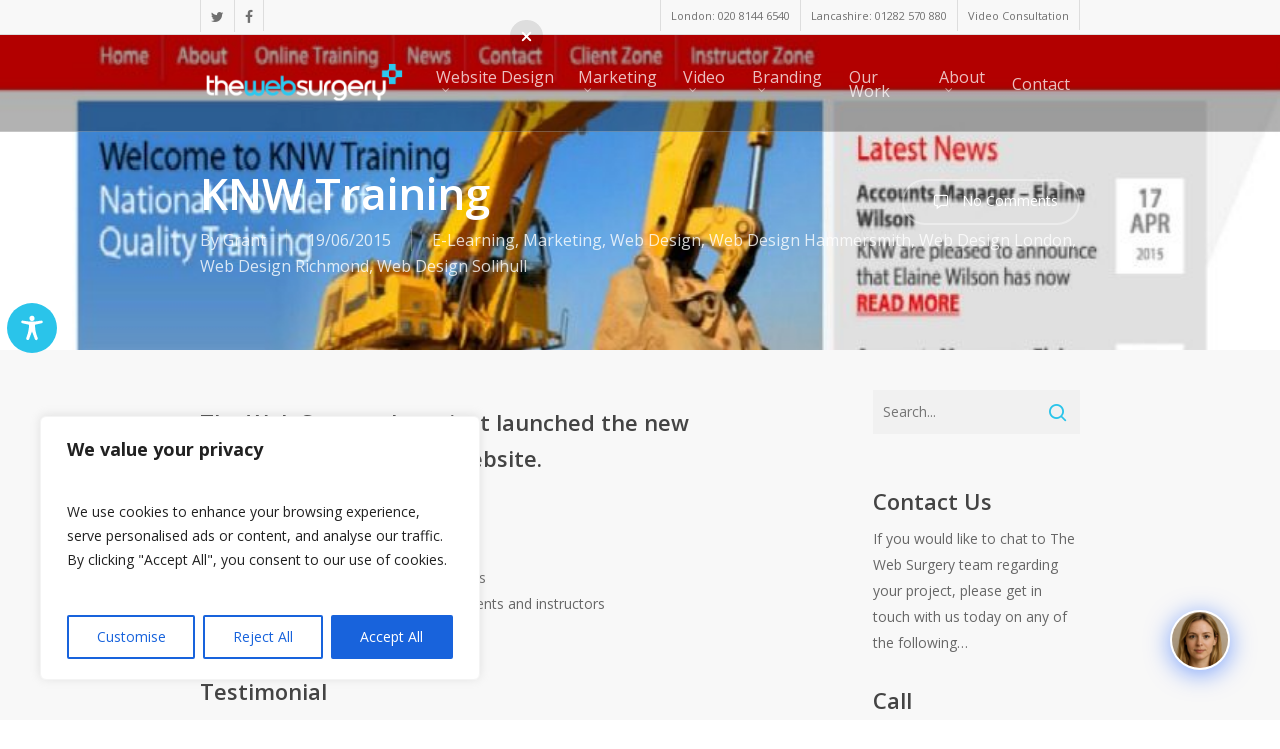

--- FILE ---
content_type: text/css
request_url: https://www.thewebsurgery.com/wp-content/cache/wpfc-minified/eghouowz/a809w.css
body_size: 13559
content:
.mfp-bg {
top: 0;
left: 0;
width: 100%;
height: 100%;
z-index: 999999;
overflow: hidden;
position: fixed;
background: #0b0b0b;
opacity: 0.8;
}
.mfp-wrap {
top: 0;
left: 0;
width: 100%;
height: 100%;
z-index: 999999;
position: fixed;
outline: none !important;
-webkit-backface-visibility: hidden;
}
.mfp-container {
text-align: center;
position: absolute;
width: 100%;
height: 100%;
left: 0;
top: 0;
padding: 0 8px;
box-sizing: border-box;
}
.mfp-container:before {
content: '';
display: inline-block;
height: 100%;
vertical-align: middle;
}
.mfp-align-top .mfp-container:before {
display: none;
}
.mfp-content {
position: relative;
display: inline-block;
vertical-align: middle;
margin: 0 auto;
text-align: left;
z-index: 1045;
}
.mfp-inline-holder .mfp-content,
.mfp-ajax-holder .mfp-content {
width: 100%;
cursor: auto;
}
.mfp-ajax-cur {
cursor: progress;
}
.mfp-zoom-out-cur, .mfp-zoom-out-cur .mfp-image-holder .mfp-close {
cursor: -moz-zoom-out;
cursor: -webkit-zoom-out;
cursor: zoom-out;
}
.mfp-zoom {
cursor: pointer;
cursor: -webkit-zoom-in;
cursor: -moz-zoom-in;
cursor: zoom-in;
}
.mfp-auto-cursor .mfp-content {
cursor: auto;
}
.mfp-close,
.mfp-arrow,
.mfp-preloader,
.mfp-counter {
-webkit-user-select: none;
-moz-user-select: none;
user-select: none;
}
.mfp-loading.mfp-figure {
display: none;
}
.mfp-hide {
display: none !important;
}
.mfp-preloader {
color: #CCC;
position: absolute;
top: 50%;
width: auto;
text-align: center;
margin-top: -0.8em;
left: 8px;
right: 8px;
z-index: 1044;
}
.mfp-preloader a {
color: #CCC;
}
.mfp-preloader a:hover {
color: #FFF;
}
.mfp-s-ready .mfp-preloader {
display: none;
}
.mfp-s-error .mfp-content {
display: none;
}
button.mfp-close,
button.mfp-arrow {
overflow: visible;
cursor: pointer;
background: transparent;
border: 0;
-webkit-appearance: none;
display: block;
outline: none;
padding: 0;
z-index: 1046;
box-shadow: none;
touch-action: manipulation;
}
button::-moz-focus-inner {
padding: 0;
border: 0;
}
.mfp-close {
width: 44px;
height: 44px;
line-height: 44px;
position: absolute;
right: 0;
top: 0;
text-decoration: none;
text-align: center;
opacity: 0.65;
padding: 0 0 18px 10px;
color: #FFF;
font-style: normal;
font-size: 28px;
font-family: Arial, Baskerville, monospace;
}
.mfp-close:hover,
.mfp-close:focus {
opacity: 1;
}
.mfp-close:active {
top: 1px;
}
.mfp-close-btn-in .mfp-close {
color: #333;
}
.mfp-image-holder .mfp-close,
.mfp-iframe-holder .mfp-close {
color: #FFF;
display: table; text-align: right;
padding-right: 6px;
border: none !important;
background: none !important; }
.mfp-counter {
position: absolute;
top: 0;
right: 0;
color: #CCC;
font-size: 12px;
line-height: 18px;
white-space: nowrap;
}
.mfp-arrow {
position: absolute;
opacity: 0.65;
margin: 0;
top: 50%;
margin-top: -55px;
padding: 0;
width: 90px;
height: 110px;
-webkit-tap-highlight-color: transparent;
}
.mfp-arrow:active {
margin-top: -54px;
}
.mfp-arrow:hover,
.mfp-arrow:focus {
opacity: 1;
}
.mfp-arrow:before,
.mfp-arrow:after {
content: '';
display: block;
width: 0;
height: 0;
position: absolute;
left: 0;
top: 0;
margin-top: 35px;
margin-left: 35px;
border: medium inset transparent;
}
.mfp-arrow:after {
border-top-width: 13px;
border-bottom-width: 13px;
top: 8px;
}
.mfp-arrow:before {
border-top-width: 21px;
border-bottom-width: 21px;
opacity: 0.7;
}
.mfp-arrow-left {
left: 0;
}
.mfp-arrow-left:after {
border-right: 17px solid #FFF;
margin-left: 31px;
}
.mfp-arrow-left:before {
margin-left: 25px;
border-right: 27px solid #3F3F3F;
}
.mfp-arrow-right {
right: 0;
}
.mfp-arrow-right:after {
border-left: 17px solid #FFF;
margin-left: 39px;
}
.mfp-arrow-right:before {
border-left: 27px solid #3F3F3F;
}
.mfp-iframe-holder {
padding-top: 40px;
padding-bottom: 40px;
}
.mfp-iframe-holder .mfp-content {
line-height: 0;
width: 100%;
max-width: 900px;
}
.mfp-iframe-holder .mfp-close {
top: -40px;
}
.mfp-iframe-scaler {
width: 100%;
height: 0;
overflow: hidden;
padding-top: 56.25%;
}
.mfp-iframe-scaler iframe {
position: absolute;
display: block;
top: 0;
left: 0;
width: 100%;
height: 100%;
box-shadow: 0 0 8px rgba(0, 0, 0, 0.6);
background: #000;
} img.mfp-img {
width: auto;
max-width: 100%;
height: auto;
display: block;
line-height: 0;
box-sizing: border-box;
padding: 40px 0 40px;
margin: 0 auto;
} .mfp-figure {
line-height: 0;
}
.mfp-figure:after {
content: '';
position: absolute;
left: 0;
top: 40px;
bottom: 40px;
display: block;
right: 0;
width: auto;
height: auto;
z-index: -1;
box-shadow: 0 0 8px rgba(0, 0, 0, 0.6);
background: #444;
}
.mfp-figure small {
color: #BDBDBD;
display: block;
font-size: 12px;
line-height: 14px;
}
.mfp-figure figure {
margin: 0;
}
.mfp-bottom-bar {
margin-top: -36px;
position: absolute;
top: 100%;
left: 0;
width: 100%;
cursor: auto;
}
.mfp-title {
text-align: left;
line-height: 18px;
color: #F3F3F3;
word-wrap: break-word;
padding-right: 36px;
}
.mfp-image-holder .mfp-content {
max-width: 100%;
}
.mfp-gallery .mfp-image-holder .mfp-figure {
cursor: pointer;
}
@media screen and (max-width: 800px) and (orientation: landscape), screen and (max-height: 300px) { .mfp-img-mobile .mfp-image-holder {
padding-left: 0;
padding-right: 0;
}
.mfp-img-mobile img.mfp-img {
padding: 0;
}
.mfp-img-mobile .mfp-figure:after {
top: 0;
bottom: 0;
}
.mfp-img-mobile .mfp-figure small {
display: inline;
margin-left: 5px;
}
.mfp-img-mobile .mfp-bottom-bar {
background: rgba(0, 0, 0, 0.6);
bottom: 0;
margin: 0;
top: auto;
padding: 3px 5px;
position: fixed;
box-sizing: border-box;
}
.mfp-img-mobile .mfp-bottom-bar:empty {
padding: 0;
}
.mfp-img-mobile .mfp-counter {
right: 5px;
top: 3px;
}
.mfp-img-mobile .mfp-close {
top: 0;
right: 0;
width: 35px;
height: 35px;
line-height: 35px;
background: rgba(0, 0, 0, 0.6);
position: fixed;
text-align: center;
padding: 0;
}
}
@media all and (max-width: 900px) {
.mfp-arrow {
-webkit-transform: scale(0.75);
transform: scale(0.75);
}
.mfp-arrow-left {
-webkit-transform-origin: 0;
transform-origin: 0;
}
.mfp-arrow-right {
-webkit-transform-origin: 100%;
transform-origin: 100%;
}
.mfp-container {
padding-left: 6px;
padding-right: 6px;
}
}.chatbot-shortcode-template-00 {
font-family: "quicksandregular", "Helvetica Neue", Helvetica, Aria;
height: auto;
max-width: 1100px;
margin: 0 auto;
position: relative;
box-sizing: border-box;
border-radius: 5px;
box-shadow: 0 5px 40px rgba(0, 0, 0, .10);
background: #ffffff;
display: table;
}
.chatbot-shortcode-row {
display: table-row;
}
.chatbot-shortcode-template-00 .wp-chatbot-container, .chatbot-shortcode-template-00 .chatbot-sidebar {
display: table-cell;
vertical-align: top;
box-sizing: border-box;
}
.chatbot-shortcode-template-00 .chatbot-sidebar {
width: 30%;
padding: 15px;
font-size: 14px;
line-height: 1.8;
}
.chatbot-shortcode-template-00 .wp-chatbot-container {
width: 40%;
background-color: #f6f6fc;
} .wp-chatbot-header {
height: auto;
}
.wp-chatbot-header h3 {
color: #999999;
}
.wp-chatbot-content { }
ul.wp-chatbot-messages-container li {
font-size: 14px;
}
ul.wp-chatbot-messages-container > li.wp-chatbot-msg {
padding-left: 50px;
}
ul.wp-chatbot-messages-container > li.wp-chat-user-msg {
padding-right: 50px;
}
ul.wp-chatbot-messages-container > li .wp-chatbot-avatar, .wp-chatbot-agent-profile .wp-chatbot-widget-avatar {
position: absolute;
top: 0;
width: 40px;
height: 40px;
overflow: hidden;
border-radius: 50%;
}
ul.wp-chatbot-messages-container > li.wp-chatbot-msg .wp-chatbot-avatar, .wp-chatbot-agent-profile .wp-chatbot-widget-avatar {
left: 0;
}
ul.wp-chatbot-messages-container > li.wp-chat-user-msg .wp-chatbot-avatar {
right: 0;
}
ul.wp-chatbot-messages-container > li > .wp-chatbot-paragraph, .wp-chatbot-agent-profile .wp-chatbot-bubble {
padding: 8px 15px;
max-width: 90%;
box-shadow: 0 2px 8px #bfbfbf;
line-height: 150%;
}
ul.wp-chatbot-messages-container > li.wp-chat-user-msg .wp-chatbot-paragraph {
text-align: right;
float: right;
}
ul.wp-chatbot-messages-container > li.wp-chat-user-msg .wp-chatbot-paragraph {
background-color: #eaf1f6;
color: #494949;
margin-left: 10%;
border-radius: 10px 10px 0 10px;
}
ul.wp-chatbot-messages-container > li.wp-chatbot-msg .wp-chatbot-paragraph, .wp-chatbot-agent-profile .wp-chatbot-bubble {
background-color: #1f8ceb;
color: #ffffff;
border-radius: 0 10px 10px 10px;
}
ul.wp-chatbot-messages-container li:first-child.wp-chatbot-msg .wp-chatbot-paragraph {
background-color: transparent;
}
ul.wp-chatbot-messages-container > li .wp-chatbot-paragraph img.wp-chatbot-comment-loader {
background-color: #fff;
padding: 1px;
border-radius: 5px;
margin: 0 auto;
display: block;
}
.wp-chatbot-footer {
border-radius: 5px;
background: rgba(70, 70, 70, 0.5);
}
.wp-chatbot-editor-area {
border-top: 1px solid #deebe9;
border-radius: 0 0 5px 5px;
margin: 0;
padding: 6px 15px;
}
.wp-chatbot-editor-area input {
display: inline-block;
border: none;
height: 50px;
font-family: 'Montserrat', sans-serif;
width: 80%;
background-color: transparent;
color: #FFF;
font-size: 14px;
margin: 0;
padding: 0;
}
.wp-chatbot-editor-area input:focus {
outline: none;
border: none;
box-shadow: none;
background: none;
}
input.wp-chatbot-editor::placeholder {
color: #ffffff;
}
.wp-chatbot-editor-area input::-webkit-input-placeholder, .wp-chatbot-editor-area input::-moz-placeholder, .wp-chatbot-editor-area input:-ms-input-placeholder, .wp-chatbot-editor-area input:-moz-placeholder {
color: #ffffff;
}
.wp-chatbot-editor-area button {
display: inline-block;
height: 50px;
background: transparent url(//www.thewebsurgery.com/wp-content/plugins/chatbot/images/send-button.png) no-repeat center;
color: transparent;
width: 20%;
cursor: pointer;
margin: 0 0 0 -8px;
padding: 0;
border: none;
outline: none;
}
.wp-chatbot-editor-area button:hover {
background: transparent url(//www.thewebsurgery.com/wp-content/plugins/chatbot/images/send-button.png) no-repeat center;
}
.wp-chatbot-editor-area button:focus {
outline: none;
border: none;
box-shadow: none;
background: transparent url(//www.thewebsurgery.com/wp-content/plugins/chatbot/images/send-button.png) no-repeat center;
} .wp-chatbot-agent-profile {
position: relative;
padding-left: 50px;
box-sizing: border-box;
word-wrap: break-word;
list-style: none;
display: block;
clear: both;
line-height: 150%;
min-height: 50px;
margin: 0 0 10px 0;
} .wp-chatbot-cart-header {
background-color: #F5F5F5;
}
.wp-chatbot-cart-single {
background-color: rgba(245, 245, 245, 0.1);
border-bottom: 1px solid #dddddd;
}
.wp-chatbot-cart-single:nth-child(2n+1) {
background-color: rgba(245, 245, 245, 0.5);
}
.wp-chatbot-cart-footer div a {
text-decoration: none;
background: #1f8ceb;
color: #ffffff !important;
}
.wp-chatbot-cart-footer div a:hover, .wp-chatbot-cart-footer div:last-child a {
background: #1e97f9 !important;
} .wp-chatbot-product-details {
box-shadow: 0 0 10px #ccc;
background-color: #f5f5f5;
}
.wp-chatbot-product-cart-button input[type="button"], #wp-chatbot-loadmore {
border: 1px solid #6dcbe3;
background: #6dcbe3;
color: #ffffff;
box-shadow: 0 0 2px #999;
}
.wp-chatbot-product-cart-button input[type="button"]:hover, #wp-chatbot-loadmore:hover {
background: #559db0;
color: #ffffff;
}
#wp-chatbot-shortcode-template-container a.wp-chatbot-product-close {
position: absolute;
top: 0;
right: 0;
background: #6dcbe3 url(//www.thewebsurgery.com/wp-content/plugins/chatbot/images/wp-boat-product-close-icon.png) no-repeat center;
background-size: 27px;
width: 50px;
height: 50px;
}
#wp-chatbot-shortcode-template-container a.wp-chatbot-product-close:hover {
background-color: red;
}
#wp-chatbot-shortcode-template-container .wp-chatbot-product-details {
box-shadow: none;
}
#wp-chatbot-shortcode-template-container h2#wp-chatbot-product-title {
margin: 0 0 10px !important;
color: #999999;
padding: 0 0 5px;
font-size: 18px;
font-weight: 700;
line-height: 1.2;
letter-spacing: 1px;
} .wp-chatbot-rtl {
text-align: right;
direction: RTL;
}
.wp-chatbot-rtl ul.wp-chatbot-messages-container > li.wp-chatbot-msg, .wp-chatbot-rtl .wp-chatbot-agent-profile {
padding: 0 50px 0 0;
}
.wp-chatbot-rtl ul.wp-chatbot-messages-container > li.wp-chatbot-msg.wp-chatbot-msg-flat {
padding: 0;
}
.wp-chatbot-rtl ul.wp-chatbot-messages-container > li.wp-chatbot-msg > .wp-chatbot-paragraph {
display: table;
max-width: 90%;
float: right;
text-align: right;
}
.wp-chatbot-rtl ul.wp-chatbot-messages-container > li.wp-chatbot-msg .wp-chatbot-avatar,
.wp-chatbot-rtl .wp-chatbot-agent-profile .wp-chatbot-widget-avatar {
right: 0;
left: auto;
}
.wp-chatbot-rtl ul.wp-chatbot-messages-container > li.wp-chat-user-msg {
padding: 0 0 0 50px;
}
.wp-chatbot-rtl ul.wp-chatbot-messages-container > li.wp-chat-user-msg .wp-chatbot-avatar {
left: 0;
right: auto;
}
.wp-chatbot-rtl ul.wp-chatbot-messages-container > li.wp-chat-user-msg > .wp-chatbot-paragraph {
display: table;
max-width: 90%;
float: left;
text-align: left;
}
.wp-chatbot-rtl ul.wp-chatbot-messages-container > li.wp-chat-user-msg .wp-chatbot-paragraph {
margin-left: 0;
}
.wp-chatbot-rtl .wp-chatbot-editor-container input {
text-align: right;
direction: RTL;
}
.wp-chatbot-rtl .wp-chatbot-products-area ul li:nth-child(2n+2) {
margin: auto;
}
.wp-chatbot-rtl .wp-chatbot-products-area ul li {
margin: 1%;
vertical-align: middle;
}
@media screen and (max-width: 1024px) {
.chatbot-left-sidebar {
display: none !important;
}
}
@media screen and (max-width: 767px) {
.chatbot-shortcode-template-01 {
display: block;
}
.chatbot-shortcode-template-01 .chatbot-shortcode-row {
display: block;
}
.chatbot-shortcode-template-01 .wp-chatbot-container {
display: block !important;
width: 100% !important;
margin-bottom: 30px;
}
}

--- FILE ---
content_type: text/css
request_url: https://www.thewebsurgery.com/wp-content/cache/wpfc-minified/ey2k3iv/a809w.css
body_size: 19479
content:
.wp-chatbot-board-container {
border-radius: 5px;
overflow: hidden;
}
.wp-chatbot-board-container:after {
content: "";
position: absolute;
right: 0;
bottom: -26px;
width: 0;
height: 0;
border-left: 30px solid transparent;
border-right: 0 solid transparent;
border-top: 30px solid #ffffff;
} .wp-chatbot-header h3 {
color: #ffffff;
font-size: 18px !important;
letter-spacing: 1px;
}
ul.wp-chatbot-messages-container li {
font-size: 14px;
}
ul.wp-chatbot-messages-container > li.wp-chatbot-msg {
padding-left: 50px;
}
ul.wp-chatbot-messages-container > li.wp-chat-user-msg {
padding-right: 50px;
}
ul li .wp-chatbot-avatar {
margin-top: 0 !important;
}
ul.wp-chatbot-messages-container > li .wp-chatbot-avatar, .wp-chatbot-agent-profile .wp-chatbot-widget-avatar {
position: absolute;
top: 0;
width: 40px;
height: 40px;
overflow: hidden;
border-radius: 50%;
}
ul.wp-chatbot-messages-container > li.wp-chatbot-msg .wp-chatbot-avatar, .wp-chatbot-agent-profile .wp-chatbot-widget-avatar {
left: 0;
}
ul.wp-chatbot-messages-container > li.wp-chat-user-msg .wp-chatbot-avatar {
right: 0;
}
ul.wp-chatbot-messages-container > li > .wp-chatbot-paragraph, .wp-chatbot-agent-profile .wp-chatbot-bubble {
padding: 8px 15px;
max-width: 90%;
box-shadow: 0 2px 8px #bfbfbf;
line-height: 150%;
display: table;
}
ul.wp-chatbot-messages-container > li.wp-chat-user-msg .wp-chatbot-paragraph {
text-align: right;
float: right;
}
ul.wp-chatbot-messages-container > li.wp-chat-user-msg .wp-chatbot-paragraph {
background-color: #eaf1f6;
color: #494949;
margin-left: 10%;
border-radius: 10px 10px 0 10px;
}
ul.wp-chatbot-messages-container > li.wp-chatbot-msg .wp-chatbot-paragraph, .wp-chatbot-agent-profile .wp-chatbot-bubble {
background-color: #1f8ceb;
color: #ffffff;
border-radius: 0 10px 10px 10px;
width: 100%;
}
ul.wp-chatbot-messages-container li:first-child.wp-chatbot-msg .wp-chatbot-paragraph {
background-color: transparent;
} span.qcld-chatbot-product-category,
span.qcld-chatbot-support-items,
span.qcld-chatbot-wildcard,
span.qcld-chatbot-suggest-email,
span.qcld-chatbot-reset-btn,
#wp-chatbot-loadmore, .wp-chatbot-loadmore, span.qcld-chatbot-suggest-phone {
color: #000000;
background-size: 200% auto;
border: 1px solid #ffffff;
display: inline-block;
margin: 3px auto;
padding: 6px 11px;
}
span.qcld-chatbot-product-category:hover,
span.qcld-chatbot-support-items:hover,
span.qcld-chatbot-wildcard:hover,
span.qcld-chatbot-suggest-email:hover,
span.qcld-chatbot-reset-btn:hover,
#wp-chatbot-loadmore:hover, .wp-chatbot-loadmore:hover {
background-position: right center;
} ul.wp-chatbot-messages-container > li .wp-chatbot-paragraph img.wp-chatbot-comment-loader {
background-color: #fff;
padding: 1px;
border-radius: 5px;
margin: 0 auto;
display: block;
} .wp-chatbot-editor-container input, .wp-chatbot-editor-area input::-webkit-input-placeholder, .wp-chatbot-editor-area input::-moz-placeholder, .wp-chatbot-editor-area input:-ms-input-placeholder, .wp-chatbot-editor-area input:-moz-placeholder {
color: #fff;
} .wp-chatbot-footer {
padding: 0;
}
.wp-chatbot-tab-nav ul li a[data-option="recent"] {
background-position: -7px -47px;
}
.wp-chatbot-tab-nav ul li a[data-option="cart"] {
background-position: -47px -47px;
}
.wp-chatbot-tab-nav ul li a[data-option="chat"] {
background-position: -82px -42px;
}
.wp-chatbot-tab-nav ul li a[data-option="help"] {
background-position: -129px -47px;
}
.wp-chatbot-tab-nav ul li a[data-option="chat"]:after {
content: "";
position: absolute;
border-radius: 50%;
border: 3px solid #1f8ceb;
left: -9px;
right: -9px;;
bottom: -9px;
top: -9px;
}
.wp-chatbot-tab-nav ul li.wp-chatbot-operation-active a:before, .wp-chatbot-tab-nav ul li:hover a:before {
border: 2px solid #1f8ceb;
} .wp-chatbot-agent-profile {
position: relative;
padding-left: 50px;
box-sizing: border-box;
word-wrap: break-word;
list-style: none;
display: block;
clear: both;
line-height: 150%;
min-height: 50px;
margin: 0 0 10px 0;
}
.wp-chatbot-widget-title {
color: #353535;
text-align: center;
padding-bottom: 10px;
} .wp-chatbot-cart-header {
background-color: #F5F5F5;
}
.wp-chatbot-cart-single {
background-color: rgba(245, 245, 245, 0.1);
border-bottom: 1px solid #dddddd;
}
.wp-chatbot-cart-single:nth-child(2n+1) {
background-color: rgba(245, 245, 245, 0.5);
}
.wp-chatbot-cart-footer div a {
text-decoration: none;
background: #1f8ceb;
color: #ffffff;
}
.wp-chatbot-cart-footer div a:hover, .wp-chatbot-cart-footer div:last-child a {
background: #1c7ed4;
} .wp-chatbot-product-details {
box-shadow: 0 0 10px #ccc;
background-color: #ffffff;
}
.wp-chatbot-product-cart-button input[type="button"] {
border: 1px solid #e4e5e7;
background: #1f8ceb;
color: #ffffff;
box-shadow: 0 0 2px #999;
}
.wp-chatbot-product-cart-button input[type="button"]:hover {
background: #1c7ed4;
color: #ffffff;
} .wp-chatbot-rtl {
text-align: right;
direction: RTL;
}
.wp-chatbot-rtl ul.wp-chatbot-messages-container > li.wp-chatbot-msg, .wp-chatbot-rtl .wp-chatbot-agent-profile {
padding: 0 50px 0 0;
}
.wp-chatbot-rtl ul.wp-chatbot-messages-container > li.wp-chatbot-msg.wp-chatbot-msg-flat {
padding: 0;
}
.wp-chatbot-rtl ul.wp-chatbot-messages-container > li.wp-chatbot-msg > .wp-chatbot-paragraph {
display: table;
max-width: 90%;
float: right;
text-align: right;
}
.wp-chatbot-rtl ul.wp-chatbot-messages-container > li.wp-chatbot-msg .wp-chatbot-avatar,
.wp-chatbot-rtl .wp-chatbot-agent-profile .wp-chatbot-widget-avatar {
right: 0;
left: auto;
}
.wp-chatbot-rtl ul.wp-chatbot-messages-container > li.wp-chat-user-msg {
padding: 0 0 0 50px;
}
.wp-chatbot-rtl ul.wp-chatbot-messages-container > li.wp-chat-user-msg .wp-chatbot-avatar {
left: 0;
right: auto;
}
.wp-chatbot-rtl ul.wp-chatbot-messages-container > li.wp-chat-user-msg > .wp-chatbot-paragraph {
display: table;
max-width: 90%;
float: left;
text-align: left;
}
.wp-chatbot-rtl ul.wp-chatbot-messages-container > li.wp-chat-user-msg .wp-chatbot-paragraph {
margin-left: 0;
}
.wp-chatbot-rtl .wp-chatbot-editor-container input {
text-align: right;
direction: RTL;
}
.wp-chatbot-rtl .wp-chatbot-products-area ul li:nth-child(2n+2) {
margin: auto;
}
.wp-chatbot-rtl .wp-chatbot-products-area ul li {
margin: 1%;
vertical-align: middle;
}
.wpb-search-result a {
display: block;
background: #eee;
padding: 4px 5px;
line-height: 20px;
padding-left: 20px;
margin-bottom: 0;
}
.wpb-search-result a:before {
content: "";
font-style: normal;
font-weight: normal;
text-decoration: inherit;
color: #000;
font-size: 18px;
position: absolute;
left: 68px;
line-height: 1;
font-weight: bold;
color: #7d7b7b;
}
.wpbot-saas-live-chat{
width: 310px !important;
height: 500px;
box-shadow: 0 5px 40px rgba(0,0,0,.16)!important;
display:none;
}
.wpchat_header_left{
display:inline-block;
}
.wpchat_header_left span{    font-size: 22px;
padding: 0px 10px;	}
.wpchat_header_right {
float: right;
margin-right: 12px;
} .wp-chatbot-header {
color: rgb(255, 255, 255);
}
ul.wp-chatbot-messages-container > li.wp-chatbot-msg .wp-chatbot-paragraph, .wp-chatbot-agent-profile .wp-chatbot-bubble {
color: rgb(255, 255, 255);
background: linear-gradient(135deg, rgb(42, 39, 218) 0%, rgb(0, 204, 255) 100%);
}
ul.wp-chatbot-messages-container li:first-child.wp-chatbot-msg .wp-chatbot-paragraph {
background: linear-gradient(135deg, rgb(42, 39, 218) 0%, rgb(0, 204, 255) 100%);
}
ul.wp-chatbot-messages-container > li.wp-chat-user-msg .wp-chatbot-paragraph {
color: rgb(255, 255, 255);
background: linear-gradient(135deg, rgb(0, 204, 255) 0%, rgb(42, 39, 218) 100%);
}
span.qcld-chatbot-product-category, span.qcld-chatbot-support-items, span.qcld-chatbot-wildcard, span.qcld-chatbot-suggest-email, span.qcld-chatbot-reset-btn, #wp-chatbot-loadmore, .wp-chatbot-loadmore, span.qcld-chatbot-suggest-phone {
background: rgba(0, 0, 0, 0);
padding: 8px 12px 6px 12px;
}
h2.oneline {
font-size: 18px;
color: #fff;
}
h2.oneline img{
margin: 0 0 0 10px !important;
}
.wp-chatbot-header {
display: flex;
align-content: center;
align-items: center;
}
.wp-chatbot-content {
height: calc(100vh - 320px) !important;
}
div#wp-chatbot-desktop-reload {
top: -14px;
}
#wp-chatbot-desktop-close {
top: -14px;
}
div#wp-chatbot-ball-container {
box-shadow: rgba(0, 18, 46, 0.16) 0px 8px 36px 0px;
border-radius: 8px;
}
.wp-chatbot-tab-nav ul li a {
width: 32px;
height: 32px;
background: url(//www.thewebsurgery.com/wp-content/plugins/chatbot/images/tab-btn-icon-new.png) no-repeat;
box-shadow: inset 1px 1px 0 rgb(255 255 255 / 75%), inset 0 0 5px rgb(255 255 255 / 76%);
background-color: rgb(255 255 255 / 25%);
backdrop-filter: blur(0px);
isolation: isolate;
}
.wp-chatbot-tab-nav ul li a[data-option="help"] {
background-position: -125px -44px;
}
.wp-chatbot-tab-nav ul li a[data-option="support"] {
background-position: -166px -44px;
}
.wp-chatbot-board-container:after {
border-top: 30px solid #ffffff00;
}
.wp-chatbot-header {
padding: 6px 15px;
}
.wp-chatbot-ball {
box-shadow: rgba(0, 77, 255, 0.5) 0px 4px 24px;
}
.wp-chatbot-tab-nav ul {
margin: 0 !important;
padding: 0 !important;
list-style: none;
text-align: center;
display: flex;
justify-content: space-between;
vertical-align: bottom;
}
.wp-chatbot-tab-nav ul li a[data-option="chat"]:after {
border: 0 solid #1f8ceb;
}
.wp-chatbot-tab-nav ul li.wp-chatbot-operation-active a:before, .wp-chatbot-tab-nav ul li:hover a:before {
border: 0px solid #1f8ceb;
}
.wp-chatbot-tab-nav ul li a[data-option="chat"] {
background-position: -82px -41px;
}
.wp-chatbot-tab-nav {
padding: 4px 5px;
}
ul.wp-chatbot-messages-container > li.wp-chatbot-msg .wp-chatbot-paragraph, .wp-chatbot-agent-profile .wp-chatbot-bubble {
border-radius: 10px;
}
ul.wp-chatbot-messages-container > li.wp-chat-user-msg .wp-chatbot-paragraph {
border-radius: 10px;
}
.wp-chatbot-editor-container button {
width: auto;
position: absolute;
right: 4px;
z-index: 999999;
padding: 0 0 0 0;
background:#ffffff82 url(//www.thewebsurgery.com/wp-content/plugins/chatbot/images/send-button-new.png) no-repeat center !important;
border-radius: 50%;
width: 38px;
height: 38px;
top: 5px;
}
.wp-chatbot-board-container {
overflow: visible;
}
.wp-chatbot-editor-container button:hover {
background: url(//www.thewebsurgery.com/wp-content/plugins/chatbot/images/send-button-new.png) no-repeat center !important;
}
.wp-chatbot-header-welcome-text img {
border-radius: 50%;
padding: 3px;
}
.wp-chatbot-footer {
padding: 0;
}
.wp-chatbot-header-welcome-text {
align-items: center;
display: flex;
justify-content: center;
}
span.qcld-chatbot-wildcard {
width: 100%;
max-width: 255px;
}
.wp-chatbot-textanimation span {
display: inline-block;
width: auto;
margin: 3px 2px;
}
.wp-chatbot-textanimation span:hover {
color: rgb(255, 255, 255);
background: linear-gradient(135deg, rgb(42, 39, 218) 0%, rgb(0, 204, 255) 100%);
}
.wpb-search-result a {
color: #222 !important;
}
.wpbot_card_caption p {
color: #222 !important;
}
@media screen and (max-width: 768px) {
.wp-chatbot-editor-container button {
right: 0;
}
.wp-chatbot-content {
height: calc(100vh - 220px) !important;
}   
}
div#wp-chatbot-board-container {
background: url(//www.thewebsurgery.com/wp-content/plugins/chatbot/images/bg-03.jpg) no-repeat;
position: relative;
background-size: 100% 100%;
background-position: center bottom;
box-shadow: inset 1px 1px 0 rgb(255 255 255 / 75%), inset 0 0 5px rgb(255 255 255 / 76%);
backdrop-filter: blur(0px);
isolation: isolate;     
box-shadow: rgba(0, 0, 0, 0.2) 0px 18px 50px -10px;   
border-radius: 8px;
}
div#wp-chatbot-board-container:before {
isolation: isolate;
content: '';
position: absolute;
height: 100%;
width: 100%;
backdrop-filter: blur(0px);
border-radius: 8px !important;
left: 0;
right: 0;
width: 100%;
box-shadow: inset 1px 1px 0 rgb(255 255 255 / 75%), inset 0 0 5px rgb(255 255 255 / 76%);
backdrop-filter: blur(0px);
isolation: isolate;   
}
ul.wp-chatbot-messages-container > li.wp-chatbot-msg .wp-chatbot-paragraph, .wp-chatbot-agent-profile .wp-chatbot-bubble {
box-shadow: inset 1px 1px 0 rgb(255 255 255 / 75%), inset 0 0 5px rgb(255 255 255 / 76%);
background: rgb(255 255 255 / 30%);
backdrop-filter: blur(0px);
isolation: isolate;
}
ul.wp-chatbot-messages-container li:first-child.wp-chatbot-msg .wp-chatbot-paragraph{
background: rgb(255 255 255 / 30%);
backdrop-filter: blur(0px);
isolation: isolate;   
}
ul.wp-chatbot-messages-container > li.wp-chat-user-msg .wp-chatbot-paragraph{
box-shadow: inset 1px 1px 0 rgb(255 255 255 / 75%), inset 0 0 5px rgb(255 255 255 / 76%);
background: rgb(255 255 255 / 30%);
backdrop-filter: blur(0px);
isolation: isolate;     
}
span.qcld-chatbot-product-category, span.qcld-chatbot-support-items, span.qcld-chatbot-wildcard, span.qcld-chatbot-suggest-email, span.qcld-chatbot-reset-btn, #wp-chatbot-loadmore, .wp-chatbot-loadmore, span.qcld-chatbot-suggest-phone {
box-shadow: inset 1px 1px 0 rgb(255 255 255 / 75%), inset 0 0 5px rgb(255 255 255 / 76%);
background: rgb(255 255 255 / 25%);
backdrop-filter: blur(0px);
isolation: isolate;     
color: #fff;
}
div#wp-chatbot-editor-container {
box-shadow: inset 1px 1px 0 rgb(255 255 255 / 75%), inset 0 0 5px rgb(255 255 255 / 76%);
background: #5755bd61;
backdrop-filter: blur(0px);
isolation: isolate;
margin: 0 12px 0 12px;
border-radius: 6PX;
}
div#wp-chatbot-desktop-reload {
box-shadow: inset 1px 1px 0 rgb(255 255 255 / 75%), inset 0 0 5px rgb(255 255 255 / 76%);
background: rgb(255 255 255 / 25%);
backdrop-filter: blur(0px);
isolation: isolate;
}
div#wp-chatbot-desktop-close {
box-shadow: inset 1px 1px 0 rgb(255 255 255 / 75%), inset 0 0 5px rgb(255 255 255 / 76%);
background: rgb(255 255 255 / 25%);
backdrop-filter: blur(0px);
isolation: isolate;
}
div#wp-chatbot-desktop-reload {
right: 38px;
}
button#wp-chatbot-send-message {
box-shadow: inset 1px 1px 0 rgb(255 255 255 / 75%), inset 0 0 5px rgb(255 255 255 / 76%);
background: rgb(255 255 255 / 25%);
backdrop-filter: blur(0px);
isolation: isolate;
}
.wp-chatbot-textanimation span:hover {
box-shadow: inset 1px 1px 0 rgb(255 255 255 / 75%), inset 0 0 5px rgb(255 255 255 / 76%);
background: rgb(255 255 255 / 25%);
backdrop-filter: blur(0px);
isolation: isolate;
backdrop-filter: blur(2px);
}
.wp-chatbot-editor-container input {
width: 88%;
}
.wp-chatbot-editor-container input, .wp-chatbot-editor-area input::-webkit-input-placeholder, .wp-chatbot-editor-area input::-moz-placeholder, .wp-chatbot-editor-area input:-ms-input-placeholder, .wp-chatbot-editor-area input:-moz-placeholder {
color: #222 !important;
}
.wp-chatbot-header-welcome-text img {
box-shadow: inset 1px 1px 0 rgb(255 255 255 / 75%), inset 0 0 5px rgb(255 255 255 / 76%);
background: rgb(255 255 255 / 25%);
backdrop-filter: blur(0px);
isolation: isolate;
}
.wp-chatbot-header-welcome-text img {
max-width: 38px !important;
}
div#wp-chatbot-editor-container input{
color: #222;   
}
div#wp-chatbot-editor-container input::placeholder {
color: #fff; 
}
div#wp-chatbot-editor-container input::-webkit-input-placeholder {
color: #fff; 
}
div#wp-chatbot-editor-container input::-moz-placeholder {
color: #fff; 
}
div#wp-chatbot-editor-container input:-ms-input-placeholder {
color: #fff; 
}
.wp-chatbot-tab-nav ul li a:hover {
transform: scale(0.95);
}
.wp-chatbot-tab-nav ul li a{
transition: transform 0.4s cubic-bezier(0.175, 0.885, 0.32, 2.2);
}
.wp-chatbot-textanimation span:hover {
transform: scale(0.95);
}
.wp-chatbot-textanimation span{
transition: transform 0.4s cubic-bezier(0.175, 0.885, 0.32, 2.2);
}
button#wp-chatbot-send-message:hover {
transform: scale(0.95);
}
button#wp-chatbot-send-message{
transition: transform 0.4s cubic-bezier(0.175, 0.885, 0.32, 2.2);
}
.wp-chatbot-tab-nav ul li:before {
top: 0;
}
span.qcld-chatbot-wildcard:hover {
transform: scale(0.95);
}
span.qcld-chatbot-wildcard{
transition: transform 0.4s cubic-bezier(0.175, 0.885, 0.32, 2.2);
}
.wp-chatbot-tab-nav ul {
margin: 5px 0 !important;
padding: 0 !important;
list-style: none;
text-align: center;
display: flex;
gap: 30px;
vertical-align: bottom;
align-items: center;
justify-content: center;
width: 100%;
}
ul.wp-chatbot-messages-container > li.wp-chatbot-msg .wp-chatbot-paragraph, .wp-chatbot-agent-profile .wp-chatbot-bubble {
color: rgb(33 33 33);
}
ul.wp-chatbot-messages-container > li.wp-chat-user-msg .wp-chatbot-paragraph {
color: rgb(33 33 33) ;
}
div#wp-chatbot-desktop-reload {
color: #3f3f3f;
}
#wp-chatbot-desktop-close {
color: #3f3f3f;
}
.wp-chatbot-ball {
background: #fbf7ff;
}
.wp-chatbot-ball {
background: #ffffff;
}
.wp-chatbot-ball:hover, .wp-chatbot-ball:focus {
background: #ffffff;
}
.wp-chatbot-header {
border-bottom: 1px solid #fff;
box-shadow: inset 1px 1px 0 rgb(255 255 255), inset 0 0 5px rgb(255 255 255);
}
.wpbot_chatopen_iconanimation .wp-chatbot-ball {
border: 1px solid #dadada;
background-color: #dadada;
}
div#wp-chatbot-desktop-reload {
top: -10px;
}
#wp-chatbot-desktop-close {
top: -10px;
right: 8px;
}
div#wp-chatbot-desktop-reload {
right: 45px;
}
.notice.is-dismissible.qcbot-feedback {
display: flex;
column-gap: 15px;
row-gap: 10px;
background: #fff;
padding: 15px 15px;
margin: 20px 20px 20px 0;
border-radius: 16px;
align-items: center;
justify-content: space-between;
border: none;
}
.wp-chatbot-template-01 .wpbot_card_image span {
display: none !important;
}
.wp-chatbot-template-01 .wpbot_card_image a {
display: flex !important;
gap: 6px !important;
}
.wp-chatbot-template-01 .wpbot_card_image.wpbot_card_image_saas a{
display: flex !important;
gap: 6px !important;
}
.wp-chatbot-template-01 .wpbot_card_image img{
max-width: 25px !important;
height: 25px !important;
border-radius: 50%;
}
.wp-chatbot-template-01 .wpbot_card_caption.wpbot_card_caption_saas span {
display: flex !important;
gap: 10px !important;
margin: 0 10px 0 0 !important;
}
.wp-chatbot-template-01 .wpbot_card_image.wpbot_card_image_saas .wpbot_card_caption.wpbot_card_caption_saas p {
display: flex;
}
.wp-chatbot-template-01 .wpb-search-result .wpbot_card_wraper {
box-shadow: inset 1px 1px 0 rgb(255 255 255 / 75%), inset 0 0 5px rgb(255 255 255 / 76%);
background: rgb(255 255 255 / 30%);
backdrop-filter: blur(0px);
isolation: isolate;
margin: 5px 0;
padding: 5px;
}
.wp-chatbot-template-01 .wpb-search-result .wpbot_card_wraper p.wpbot_card_caption_title{
margin: 0;
padding: 0;
color: rgb(29 115 180) !important;
font-weight: 600;    
}
.wp-chatbot-template-01 .wpbot_card_caption.wpbot_card_caption_saas p.wpbot_card_description {
padding: 0 0 0 28px;
}
.wp-chatbot-template-01 .wpbot_card_caption p.wpbot_card_description {
margin: 0;
padding: 0;
}
.wp-chatbot-template-01 .wp-chatbot-template-01 .wpbot_card_caption h2 {
margin: 0;
padding: 0;
color: rgb(29 115 180) !important;
font-weight: 600;
font-size: 14px;
}
.wp-chatbot-template-01 .wpb-search-result .wpbot_card_wraper a{
text-decoration: none !important;
}
.wp-chatbot-template-01 .wpb-search-result .wpbot_card_wraper a p:first-child {
margin: 0;
padding: 0;
color: rgb(29 115 180) !important;
font-weight: 600;
}
.wp-chatbot-template-01 .wpb-search-result a p {
margin: 0;
}
ul.wp-chatbot-messages-container li:first-child.wp-chatbot-msg .wp-chatbot-paragraph {
color: rgb(0 0 0) ;
}
span.qcld-chatbot-product-category, span.qcld-chatbot-support-items, span.qcld-chatbot-wildcard, span.qcld-chatbot-suggest-email, span.qcld-chatbot-reset-btn, #wp-chatbot-loadmore, .wp-chatbot-loadmore, span.qcld-chatbot-suggest-phone {
color: #3289c8;
}
.wp-chatbot-textanimation span:hover {
color: rgb(50 137 200);
}
@media screen and (max-width: 768px) {
.wp-chatbot-editor-container button {
right: 7px;
}
}